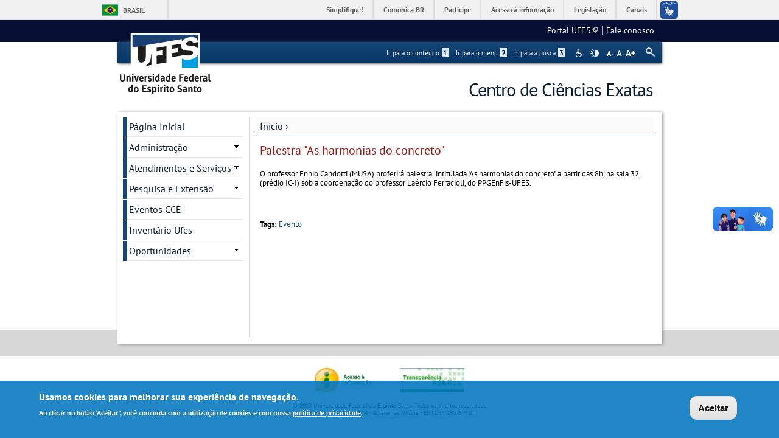

--- FILE ---
content_type: text/html; charset=utf-8
request_url: https://cce.ufes.br/conteudo/palestra-harmonias-do-concreto
body_size: 60657
content:
<!DOCTYPE html PUBLIC "-//W3C//DTD XHTML+RDFa 1.0//EN"
  "http://www.w3.org/MarkUp/DTD/xhtml-rdfa-1.dtd">
<html xmlns="http://www.w3.org/1999/xhtml" xml:lang="pt-br" version="XHTML+RDFa 1.0" dir="ltr"
  xmlns:content="http://purl.org/rss/1.0/modules/content/"
  xmlns:dc="http://purl.org/dc/terms/"
  xmlns:foaf="http://xmlns.com/foaf/0.1/"
  xmlns:og="http://ogp.me/ns#"
  xmlns:rdfs="http://www.w3.org/2000/01/rdf-schema#"
  xmlns:sioc="http://rdfs.org/sioc/ns#"
  xmlns:sioct="http://rdfs.org/sioc/types#"
  xmlns:skos="http://www.w3.org/2004/02/skos/core#"
  xmlns:xsd="http://www.w3.org/2001/XMLSchema#">

<head profile="http://www.w3.org/1999/xhtml/vocab">
  <meta http-equiv="Content-Type" content="text/html; charset=utf-8" />
<meta name="Generator" content="Drupal 7 (http://drupal.org)" />
<link rel="canonical" href="/conteudo/palestra-harmonias-do-concreto" />
<link rel="shortlink" href="/node/87" />
<link rel="shortcut icon" href="https://cce.ufes.br/sites/all/themes/padrao_ufes/favicon.ico" type="image/vnd.microsoft.icon" />
<meta name="viewport" content="width=device-width, initial-scale=1, maximum-scale=1" />
  <title>Palestra &quot;As harmonias do concreto&quot; | Centro de Ciências Exatas</title>
  <style type="text/css" media="all">
@import url("https://cce.ufes.br/modules/system/system.base.css?snj0va");
@import url("https://cce.ufes.br/modules/system/system.menus.css?snj0va");
@import url("https://cce.ufes.br/modules/system/system.messages.css?snj0va");
@import url("https://cce.ufes.br/modules/system/system.theme.css?snj0va");
</style>
<style type="text/css" media="all">
@import url("https://cce.ufes.br/sites/all/modules/date/date_api/date.css?snj0va");
@import url("https://cce.ufes.br/sites/all/modules/date/date_popup/themes/datepicker.1.7.css?snj0va");
@import url("https://cce.ufes.br/modules/field/theme/field.css?snj0va");
@import url("https://cce.ufes.br/modules/node/node.css?snj0va");
@import url("https://cce.ufes.br/modules/search/search.css?snj0va");
@import url("https://cce.ufes.br/sites/all/modules/site_alert/css/site-alert.css?snj0va");
@import url("https://cce.ufes.br/modules/user/user.css?snj0va");
@import url("https://cce.ufes.br/sites/all/modules/extlink/css/extlink.css?snj0va");
@import url("https://cce.ufes.br/sites/all/modules/views/css/views.css?snj0va");
@import url("https://cce.ufes.br/sites/all/modules/back_to_top/css/back_to_top_text.css?snj0va");
@import url("https://cce.ufes.br/sites/all/modules/ckeditor/css/ckeditor.css?snj0va");
</style>
<style type="text/css" media="all">
@import url("https://cce.ufes.br/sites/all/modules/ctools/css/ctools.css?snj0va");
@import url("https://cce.ufes.br/sites/all/modules/dhtml_menu/dhtml_menu.css?snj0va");
</style>
<style type="text/css" media="all">
<!--/*--><![CDATA[/*><!--*/
#backtotop{background:#CCCCCC;}
#backtotop:hover{background:#777777;border-color:#777777;}
#backtotop{color:#FFFFFF;}

/*]]>*/-->
</style>
<style type="text/css" media="all">
@import url("https://cce.ufes.br/sites/all/modules/eu_cookie_compliance/css/eu_cookie_compliance.css?snj0va");
@import url("https://cce.ufes.br/sites/all/modules/responsive_menus/styles/responsive_menus_simple/css/responsive_menus_simple.css?snj0va");
</style>

<!--[if lt IE 10]>
<style type="text/css" media="all">
@import url("https://cce.ufes.br/sites/cce.ufes.br/files/ctools/css/9e87f1a22674be62389fe810e353b2c1.css?snj0va");
</style>
<![endif]-->
<style type="text/css" media="all">
@import url("https://cce.ufes.br/sites/cce.ufes.br/files/ctools/css/8695a9d3e23511e74e4cde79b7ae1666.css?snj0va");
</style>
<style type="text/css" media="all">
@import url("https://cce.ufes.br/sites/all/themes/padrao_ufes/css/reset.css?snj0va");
@import url("https://cce.ufes.br/sites/all/themes/padrao_ufes/css/html-reset.css?snj0va");
@import url("https://cce.ufes.br/sites/all/themes/padrao_ufes/css/wireframes.css?snj0va");
@import url("https://cce.ufes.br/sites/all/themes/padrao_ufes/css/layout-liquid.css?snj0va");
@import url("https://cce.ufes.br/sites/all/themes/padrao_ufes/css/page-backgrounds.css?snj0va");
@import url("https://cce.ufes.br/sites/all/themes/padrao_ufes/css/tabs.css?snj0va");
@import url("https://cce.ufes.br/sites/all/themes/padrao_ufes/css/pages.css?snj0va");
@import url("https://cce.ufes.br/sites/all/themes/padrao_ufes/css/blocks.css?snj0va");
@import url("https://cce.ufes.br/sites/all/themes/padrao_ufes/css/navigation.css?snj0va");
@import url("https://cce.ufes.br/sites/all/themes/padrao_ufes/css/views-styles.css?snj0va");
@import url("https://cce.ufes.br/sites/all/themes/padrao_ufes/css/nodes.css?snj0va");
@import url("https://cce.ufes.br/sites/all/themes/padrao_ufes/css/comments.css?snj0va");
@import url("https://cce.ufes.br/sites/all/themes/padrao_ufes/css/forms.css?snj0va");
@import url("https://cce.ufes.br/sites/all/themes/padrao_ufes/css/fields.css?snj0va");
@import url("https://cce.ufes.br/sites/all/themes/padrao_ufes/css/personalizado/geral.css?snj0va");
@import url("https://cce.ufes.br/sites/all/themes/padrao_ufes/css/personalizado/menu.css?snj0va");
@import url("https://cce.ufes.br/sites/all/themes/padrao_ufes/css/personalizado/rodape.css?snj0va");
@import url("https://cce.ufes.br/sites/all/themes/padrao_ufes/css/personalizado/rodape-interno.css?snj0va");
@import url("https://cce.ufes.br/sites/all/themes/padrao_ufes/css/personalizado/cabecalho.css?snj0va");
@import url("https://cce.ufes.br/sites/all/themes/padrao_ufes/css/personalizado/conteudo.css?snj0va");
@import url("https://cce.ufes.br/sites/all/themes/padrao_ufes/css/personalizado/barra-ufes.css?snj0va");
@import url("https://cce.ufes.br/sites/all/themes/padrao_ufes/css/personalizado/barra-esquerda.css?snj0va");
@import url("https://cce.ufes.br/sites/all/themes/padrao_ufes/css/personalizado/barra-direita.css?snj0va");
@import url("https://cce.ufes.br/sites/all/themes/padrao_ufes/css/personalizado/acessibilidade.css?snj0va");
@import url("https://cce.ufes.br/sites/all/themes/padrao_ufes/css/personalizado/cardapio.css?snj0va");
@import url("https://cce.ufes.br/sites/all/themes/padrao_ufes/css/personalizado/processoseletivo.css?snj0va");
@import url("https://cce.ufes.br/sites/all/themes/padrao_ufes/css/personalizado/ods-onu.css?snj0va");
@import url("https://cce.ufes.br/sites/all/themes/padrao_ufes/custom/modules/quicktabs/quicktabs_ufes.css?snj0va");
@import url("https://cce.ufes.br/sites/all/themes/padrao_ufes/custom/modules/quicktabs/quicktabs-portal.css?snj0va");
@import url("https://cce.ufes.br/sites/all/themes/padrao_ufes/custom/modules/quicktabs/quicktabs-interna.css?snj0va");
@import url("https://cce.ufes.br/sites/all/themes/padrao_ufes/custom/modules/token_ufes/token_ufes.css?snj0va");
</style>
<style type="text/css" media="all">
@import url("https://cce.ufes.br/sites/all/themes/padrao_ufes/custom/modules/jcarousel_ufes/jcarousel_ufes.css?snj0va");
@import url("https://cce.ufes.br/sites/all/themes/padrao_ufes/custom/modules/jump_menu/jump_menu.css?snj0va");
@import url("https://cce.ufes.br/sites/all/themes/padrao_ufes/custom/modules/webform_matrix_component/webform_matrix_component.css?snj0va");
@import url("https://cce.ufes.br/sites/all/themes/padrao_ufes/custom/modules/text_resize/text_resize.css?snj0va");
@import url("https://cce.ufes.br/sites/all/themes/padrao_ufes/custom/modules/high_contrast/high_contrast.css?snj0va");
@import url("https://cce.ufes.br/sites/all/themes/padrao_ufes/custom/modules/tableau_public/tableau_public.css?snj0va");
@import url("https://cce.ufes.br/sites/all/themes/padrao_ufes/custom/modules/site_alert/site_alert.css?snj0va");
@import url("https://cce.ufes.br/sites/all/themes/padrao_ufes/css/personalizado/cores.css?snj0va");
@import url("https://cce.ufes.br/sites/all/themes/padrao_ufes/css/extensive/responsive.css?snj0va");
@import url("https://cce.ufes.br/sites/all/themes/padrao_ufes/css/extensive/responsive-menor-320.css?snj0va");
</style>
<style type="text/css" media="print">
@import url("https://cce.ufes.br/sites/all/themes/padrao_ufes/css/print.css?snj0va");
</style>

<!--[if IE]>
<style type="text/css" media="all">
@import url("https://cce.ufes.br/sites/all/themes/padrao_ufes/css/ie.css?snj0va");
</style>
<![endif]-->

<!--[if lte IE 7]>
<style type="text/css" media="all">
@import url("https://cce.ufes.br/sites/all/themes/padrao_ufes/css/ie7.css?snj0va");
</style>
<![endif]-->

<!--[if lte IE 6]>
<style type="text/css" media="all">
@import url("https://cce.ufes.br/sites/all/themes/padrao_ufes/css/ie6.css?snj0va");
</style>
<![endif]-->
  <script type="text/javascript">
<!--//--><![CDATA[//><!--
var highContrast = {"link":"<a href=\"\/\" class=\"element-invisible element-focusable\" rel=\"nofollow\">Toggle high contrast<\/a>","cssFilePath":"\/sites\/all\/themes\/padrao_ufes\/css\/high_contrast.css","logoPath":"https:\/\/cce.ufes.br\/sites\/all\/themes\/padrao_ufes\/logo-hg.png"};var drupalHighContrast={};!function(){document.write("<script type='text/javascript' id='high-contrast-css-placeholder'>\x3C/script>");var e=document.getElementById("high-contrast-css-placeholder");!function(e){if("function"==typeof define&&define.amd)define(e);else if("object"==typeof exports)module.exports=e();else{var t=window.Cookies,n=window.Cookies=e();n.noConflict=function(){return window.Cookies=t,n}}}(function(){function e(){for(var e=0,t={};e<arguments.length;e++){var n=arguments[e];for(var o in n)t[o]=n[o]}return t}function t(n){function o(t,r,i){var a;if(arguments.length>1){if(i=e({path:"/"},o.defaults,i),"number"==typeof i.expires){var d=new Date;d.setMilliseconds(d.getMilliseconds()+864e5*i.expires),i.expires=d}try{a=JSON.stringify(r),/^[\{\[]/.test(a)&&(r=a)}catch(c){}return r=encodeURIComponent(String(r)),r=r.replace(/%(23|24|26|2B|3A|3C|3E|3D|2F|3F|40|5B|5D|5E|60|7B|7D|7C)/g,decodeURIComponent),t=encodeURIComponent(String(t)),t=t.replace(/%(23|24|26|2B|5E|60|7C)/g,decodeURIComponent),t=t.replace(/[\(\)]/g,escape),document.cookie=[t,"=",r,i.expires&&"; expires="+i.expires.toUTCString(),i.path&&"; path="+i.path,i.domain&&"; domain="+i.domain,i.secure?"; secure":""].join("")}t||(a={});for(var l=document.cookie?document.cookie.split("; "):[],s=/(%[0-9A-Z]{2})+/g,u=0;u<l.length;u++){var f=l[u].split("="),h=f[0].replace(s,decodeURIComponent),g=f.slice(1).join("=");'"'===g.charAt(0)&&(g=g.slice(1,-1));try{if(g=n&&n(g,h)||g.replace(s,decodeURIComponent),this.json)try{g=JSON.parse(g)}catch(c){}if(t===h){a=g;break}t||(a[h]=g)}catch(c){}}return a}return o.get=o.set=o,o.getJSON=function(){return o.apply({json:!0},[].slice.call(arguments))},o.defaults={},o.remove=function(t,n){o(t,"",e(n,{expires:-1}))},o.withConverter=t,o}return t()});var t=function(e){var t={option:[1,"<select multiple='multiple'>","</select>"],legend:[1,"<fieldset>","</fieldset>"],area:[1,"<map>","</map>"],param:[1,"<object>","</object>"],thead:[1,"<table>","</table>"],tr:[2,"<table><tbody>","</tbody></table>"],col:[2,"<table><tbody></tbody><colgroup>","</colgroup></table>"],td:[3,"<table><tbody><tr>","</tr></tbody></table>"],_default:[1,"<div>","</div>"]};t.optgroup=t.option,t.tbody=t.tfoot=t.colgroup=t.caption=t.thead,t.th=t.td;var n=document.createElement("div"),o=/<\s*\w.*?>/g.exec(e);if(null!=o){var n,r=o[0].replace(/</g,"").replace(/>/g,""),i=t[r]||t._default;e=i[1]+e+i[2],n.innerHTML=e;for(var a=i[0]+1;a--;)n=n.lastChild}else n.innerHTML=e,n=n.lastChild;return n};!function(){function e(){if(!o.isReady){try{document.documentElement.doScroll("left")}catch(t){return void setTimeout(e,1)}o.ready()}}var t,n,o=function(e,t){},r=(window.jQuery,window.$,!1),i=[];o.fn={ready:function(e){return o.bindReady(),o.isReady?e.call(document,o):i&&i.push(e),this}},o.isReady=!1,o.ready=function(){if(!o.isReady){if(!document.body)return setTimeout(o.ready,13);if(o.isReady=!0,i){for(var e,t=0;e=i[t++];)e.call(document,o);i=null}o.fn.triggerHandler&&o(document).triggerHandler("ready")}},o.bindReady=function(){if(!r){if(r=!0,"complete"===document.readyState)return o.ready();if(document.addEventListener)document.addEventListener("DOMContentLoaded",n,!1),window.addEventListener("load",o.ready,!1);else if(document.attachEvent){document.attachEvent("onreadystatechange",n),window.attachEvent("onload",o.ready);var t=!1;try{t=null==window.frameElement}catch(i){}document.documentElement.doScroll&&t&&e()}}},t=o(document),document.addEventListener?n=function(){document.removeEventListener("DOMContentLoaded",n,!1),o.ready()}:document.attachEvent&&(n=function(){"complete"===document.readyState&&(document.detachEvent("onreadystatechange",n),o.ready())}),window.jQuery=window.$=o}();var n=function(){var e=document.getElementById("block-delta-blocks-logo"),t=highContrast.logoPath;if(document.querySelectorAll&&"undefined"!=typeof t&&null!==e){var n=e.querySelectorAll("img");"undefined"==typeof n[0].logoPathOriginal&&(n[0].logoPathOriginal=n[0].src),n[0].src=t}},o=function(){var e=document.getElementById("block-delta-blocks-logo"),t=highContrast.logoPath;if(document.querySelectorAll&&"undefined"!=typeof t&&null!==e){var n=e.querySelectorAll("img");"undefined"!=typeof n[0].logoPathOriginal&&(n[0].src=n[0].logoPathOriginal)}},r=function(){var o=highContrast.cssFilePath;if("undefined"!=typeof o){var r=document.getElementById("high-contrast-css");null===r&&(r=t('<link type="text/css" id="high-contrast-css" rel="stylesheet" href="'+o+'" media="screen" />')),e.parentNode.insertBefore(r,e.nextSibling)}n(),Cookies.set("highContrastActivated","true","/")},i=function(){var e=document.getElementById("high-contrast-css");null!==e&&e.parentNode.removeChild(e),o(),Cookies.set("highContrastActivated","false","/")},a=function(){var e=Cookies.get("highContrastActivated");return"undefined"==typeof e?!1:"false"===e?!1:!0},d=function(){a()?(i(),Cookies.set("highContrastActivated","false","/")):(r(),Cookies.set("highContrastActivated","true","/"))},c=function(){var e=highContrast.link;e=t(e),e.onclick=function(){return d(),this.blur(),!1},document.getElementById("skip-link").appendChild(e)};drupalHighContrast.enableStyles=r,drupalHighContrast.disableStyles=i,drupalHighContrast.toggleHighContrast=d,a()&&r(),$.fn.ready(function(){a()&&n(),c()})}();

//--><!]]>
</script>
<script type="text/javascript" src="https://cce.ufes.br/misc/jquery.js?v=1.4.4"></script>
<script type="text/javascript" src="https://cce.ufes.br/misc/jquery-extend-3.4.0.js?v=1.4.4"></script>
<script type="text/javascript" src="https://cce.ufes.br/misc/jquery-html-prefilter-3.5.0-backport.js?v=1.4.4"></script>
<script type="text/javascript" src="https://cce.ufes.br/misc/jquery.once.js?v=1.2"></script>
<script type="text/javascript" src="https://cce.ufes.br/misc/drupal.js?snj0va"></script>
<script type="text/javascript" src="https://cce.ufes.br/misc/ui/jquery.effects.core.min.js?v=1.8.7"></script>
<script type="text/javascript" src="https://cce.ufes.br/sites/all/modules/eu_cookie_compliance/js/jquery.cookie-1.4.1.min.js?v=1.4.1"></script>
<script type="text/javascript" src="https://cce.ufes.br/misc/form.js?v=7.102"></script>
<script type="text/javascript" src="https://cce.ufes.br/misc/form-single-submit.js?v=7.102"></script>
<script type="text/javascript" src="https://cce.ufes.br/sites/all/modules/spamspan/spamspan.js?snj0va"></script>
<script type="text/javascript" src="https://cce.ufes.br/sites/all/modules/back_to_top/js/back_to_top.js?snj0va"></script>
<script type="text/javascript" src="https://cce.ufes.br/sites/cce.ufes.br/files/languages/pt-br_llc_iKH8pFYJxLxK6pwlKBKAytnZqxpKRkZ7AVeU8fE.js?snj0va"></script>
<script type="text/javascript" src="https://cce.ufes.br/sites/all/modules/dhtml_menu/dhtml_menu.js?snj0va"></script>
<script type="text/javascript" src="https://cce.ufes.br/sites/all/modules/iframe/iframe.js?snj0va"></script>
<script type="text/javascript">
<!--//--><![CDATA[//><!--
var text_resize_scope = "ul.menu li a,.region a,#.region p,.region-hierarquia a,#page,p,h2,.region h1,.block a,.block span,select,form input,#site-slogan";
          var text_resize_minimum = "10";
          var text_resize_maximum = "18";
          var text_resize_line_height_allow = 1;
          var text_resize_line_height_min = "10";
          var text_resize_line_height_max = "26";
//--><!]]>
</script>
<script type="text/javascript" src="https://cce.ufes.br/sites/all/modules/text_resize/text_resize.js?snj0va"></script>
<script type="text/javascript" src="https://cce.ufes.br/sites/all/modules/responsive_menus/styles/responsive_menus_simple/js/responsive_menus_simple.js?snj0va"></script>
<script type="text/javascript" src="https://cce.ufes.br/misc/collapse.js?v=7.102"></script>
<script type="text/javascript" src="https://cce.ufes.br/sites/all/modules/extlink/js/extlink.js?snj0va"></script>
<script type="text/javascript" src="https://cce.ufes.br/sites/all/themes/padrao_ufes/js/jcarousel_ufes.js?snj0va"></script>
<script type="text/javascript" src="https://cce.ufes.br/sites/all/themes/padrao_ufes/js/responsive.js?snj0va"></script>
<script type="text/javascript" src="https://cce.ufes.br/sites/all/themes/padrao_ufes/js/search_ufes.js?snj0va"></script>
<script type="text/javascript" src="https://cce.ufes.br/sites/all/themes/padrao_ufes/js/galeria.js?snj0va"></script>
<script type="text/javascript" src="https://cce.ufes.br/sites/all/themes/padrao_ufes/js/cardapio.js?snj0va"></script>
<script type="text/javascript" src="https://cce.ufes.br/sites/all/themes/padrao_ufes/js/processoseletivo.js?snj0va"></script>
<script type="text/javascript">
<!--//--><![CDATA[//><!--
jQuery.extend(Drupal.settings, {"basePath":"\/","pathPrefix":"","setHasJsCookie":0,"ajaxPageState":{"theme":"padrao_ufes","theme_token":"oIzZ-Egy41lRfZJGnuxCBO5ZIIxUxGbSJa2x6ZiQs9w","js":{"0":1,"sites\/all\/modules\/eu_cookie_compliance\/js\/eu_cookie_compliance.js":1,"1":1,"misc\/jquery.js":1,"misc\/jquery-extend-3.4.0.js":1,"misc\/jquery-html-prefilter-3.5.0-backport.js":1,"misc\/jquery.once.js":1,"misc\/drupal.js":1,"misc\/ui\/jquery.effects.core.min.js":1,"sites\/all\/modules\/eu_cookie_compliance\/js\/jquery.cookie-1.4.1.min.js":1,"misc\/form.js":1,"misc\/form-single-submit.js":1,"sites\/all\/modules\/spamspan\/spamspan.js":1,"sites\/all\/modules\/back_to_top\/js\/back_to_top.js":1,"public:\/\/languages\/pt-br_llc_iKH8pFYJxLxK6pwlKBKAytnZqxpKRkZ7AVeU8fE.js":1,"sites\/all\/modules\/dhtml_menu\/dhtml_menu.js":1,"sites\/all\/modules\/iframe\/iframe.js":1,"2":1,"sites\/all\/modules\/text_resize\/text_resize.js":1,"sites\/all\/modules\/responsive_menus\/styles\/responsive_menus_simple\/js\/responsive_menus_simple.js":1,"misc\/collapse.js":1,"sites\/all\/modules\/extlink\/js\/extlink.js":1,"sites\/all\/themes\/padrao_ufes\/js\/jcarousel_ufes.js":1,"sites\/all\/themes\/padrao_ufes\/js\/responsive.js":1,"sites\/all\/themes\/padrao_ufes\/js\/search_ufes.js":1,"sites\/all\/themes\/padrao_ufes\/js\/galeria.js":1,"sites\/all\/themes\/padrao_ufes\/js\/cardapio.js":1,"sites\/all\/themes\/padrao_ufes\/js\/processoseletivo.js":1},"css":{"modules\/system\/system.base.css":1,"modules\/system\/system.menus.css":1,"modules\/system\/system.messages.css":1,"modules\/system\/system.theme.css":1,"sites\/all\/modules\/date\/date_api\/date.css":1,"sites\/all\/modules\/date\/date_popup\/themes\/datepicker.1.7.css":1,"modules\/field\/theme\/field.css":1,"modules\/node\/node.css":1,"modules\/search\/search.css":1,"sites\/all\/modules\/site_alert\/css\/site-alert.css":1,"modules\/user\/user.css":1,"sites\/all\/modules\/extlink\/css\/extlink.css":1,"sites\/all\/modules\/views\/css\/views.css":1,"sites\/all\/modules\/back_to_top\/css\/back_to_top_text.css":1,"sites\/all\/modules\/ckeditor\/css\/ckeditor.css":1,"sites\/all\/modules\/ctools\/css\/ctools.css":1,"sites\/all\/modules\/dhtml_menu\/dhtml_menu.css":1,"sites\/all\/modules\/high_contrast\/high_contrast.css":1,"sites\/all\/modules\/text_resize\/text_resize.css":1,"0":1,"1":1,"2":1,"sites\/all\/modules\/eu_cookie_compliance\/css\/eu_cookie_compliance.css":1,"sites\/all\/modules\/responsive_menus\/styles\/responsive_menus_simple\/css\/responsive_menus_simple.css":1,"public:\/\/ctools\/css\/9e87f1a22674be62389fe810e353b2c1.css":1,"public:\/\/ctools\/css\/8695a9d3e23511e74e4cde79b7ae1666.css":1,"sites\/all\/themes\/padrao_ufes\/css\/reset.css":1,"sites\/all\/themes\/padrao_ufes\/css\/html-reset.css":1,"sites\/all\/themes\/padrao_ufes\/css\/wireframes.css":1,"sites\/all\/themes\/padrao_ufes\/css\/layout-liquid.css":1,"sites\/all\/themes\/padrao_ufes\/css\/page-backgrounds.css":1,"sites\/all\/themes\/padrao_ufes\/css\/tabs.css":1,"sites\/all\/themes\/padrao_ufes\/css\/pages.css":1,"sites\/all\/themes\/padrao_ufes\/css\/blocks.css":1,"sites\/all\/themes\/padrao_ufes\/css\/navigation.css":1,"sites\/all\/themes\/padrao_ufes\/css\/views-styles.css":1,"sites\/all\/themes\/padrao_ufes\/css\/nodes.css":1,"sites\/all\/themes\/padrao_ufes\/css\/comments.css":1,"sites\/all\/themes\/padrao_ufes\/css\/forms.css":1,"sites\/all\/themes\/padrao_ufes\/css\/fields.css":1,"sites\/all\/themes\/padrao_ufes\/css\/personalizado\/geral.css":1,"sites\/all\/themes\/padrao_ufes\/css\/personalizado\/menu.css":1,"sites\/all\/themes\/padrao_ufes\/css\/personalizado\/rodape.css":1,"sites\/all\/themes\/padrao_ufes\/css\/personalizado\/rodape-interno.css":1,"sites\/all\/themes\/padrao_ufes\/css\/personalizado\/cabecalho.css":1,"sites\/all\/themes\/padrao_ufes\/css\/personalizado\/conteudo.css":1,"sites\/all\/themes\/padrao_ufes\/css\/personalizado\/barra-ufes.css":1,"sites\/all\/themes\/padrao_ufes\/css\/personalizado\/barra-esquerda.css":1,"sites\/all\/themes\/padrao_ufes\/css\/personalizado\/barra-direita.css":1,"sites\/all\/themes\/padrao_ufes\/css\/personalizado\/acessibilidade.css":1,"sites\/all\/themes\/padrao_ufes\/css\/personalizado\/cardapio.css":1,"sites\/all\/themes\/padrao_ufes\/css\/personalizado\/processoseletivo.css":1,"sites\/all\/themes\/padrao_ufes\/css\/personalizado\/ods-onu.css":1,"sites\/all\/themes\/padrao_ufes\/custom\/modules\/quicktabs\/quicktabs_ufes.css":1,"sites\/all\/themes\/padrao_ufes\/custom\/modules\/quicktabs\/quicktabs-portal.css":1,"sites\/all\/themes\/padrao_ufes\/custom\/modules\/quicktabs\/quicktabs-interna.css":1,"sites\/all\/themes\/padrao_ufes\/custom\/modules\/token_ufes\/token_ufes.css":1,"sites\/all\/themes\/padrao_ufes\/custom\/modules\/jcarousel_ufes\/jcarousel_ufes.css":1,"sites\/all\/themes\/padrao_ufes\/custom\/modules\/jump_menu\/jump_menu.css":1,"sites\/all\/themes\/padrao_ufes\/custom\/modules\/webform_matrix_component\/webform_matrix_component.css":1,"sites\/all\/themes\/padrao_ufes\/custom\/modules\/text_resize\/text_resize.css":1,"sites\/all\/themes\/padrao_ufes\/custom\/modules\/high_contrast\/high_contrast.css":1,"sites\/all\/themes\/padrao_ufes\/custom\/modules\/tableau_public\/tableau_public.css":1,"sites\/all\/themes\/padrao_ufes\/custom\/modules\/site_alert\/site_alert.css":1,"sites\/all\/themes\/padrao_ufes\/css\/personalizado\/cores.css":1,"sites\/all\/themes\/padrao_ufes\/css\/extensive\/responsive.css":1,"sites\/all\/themes\/padrao_ufes\/css\/extensive\/responsive-menor-320.css":1,"sites\/all\/themes\/padrao_ufes\/css\/print.css":1,"sites\/all\/themes\/padrao_ufes\/css\/ie.css":1,"sites\/all\/themes\/padrao_ufes\/css\/ie7.css":1,"sites\/all\/themes\/padrao_ufes\/css\/ie6.css":1}},"dhtmlMenu":{"nav":"none","animation":{"effects":{"height":"height","opacity":"opacity","width":0},"speed":"500"},"effects":{"siblings":"close-same-tree","children":"none","remember":0},"filter":{"type":"blacklist","list":{"navigation":0,"linksufes":0,"management":"management","menudeconteudo":0,"shortcut-set-1":0,"user-menu":0}}},"jcarousel":{"ajaxPath":"\/jcarousel\/ajax\/views"},"back_to_top":{"back_to_top_button_trigger":100,"back_to_top_button_text":" ","#attached":{"library":[["system","ui"]]}},"eu_cookie_compliance":{"cookie_policy_version":"1.0.0","popup_enabled":1,"popup_agreed_enabled":0,"popup_hide_agreed":0,"popup_clicking_confirmation":0,"popup_scrolling_confirmation":0,"popup_html_info":"\u003Cdiv class=\u0022eu-cookie-compliance-banner eu-cookie-compliance-banner-info eu-cookie-compliance-banner--default\u0022\u003E\n  \u003Cdiv class=\u0022popup-content info\u0022\u003E\n    \u003Cdiv id=\u0022popup-text\u0022\u003E\n      \u003Ch2\u003EUsamos cookies para melhorar sua experi\u00eancia de navega\u00e7\u00e3o.\u003C\/h2\u003E\n\u003Cp\u003EAo clicar no bot\u00e3o \u0022Aceitar\u0022, voc\u00ea concorda com a utiliza\u00e7\u00e3o de cookies e com nossa \u003Ca href=\u0022https:\/\/sti.ufes.br\/hospedagemdesitios\/politicaprivacidade\u0022 target=\u0022_blank\u0022\u003Epol\u00edtica de privacidade\u003C\/a\u003E.\u003C\/p\u003E\n          \u003C\/div\u003E\n    \n    \u003Cdiv id=\u0022popup-buttons\u0022 class=\u0022\u0022\u003E\n      \u003Cbutton type=\u0022button\u0022 class=\u0022agree-button eu-cookie-compliance-default-button\u0022\u003EAceitar\u003C\/button\u003E\n          \u003C\/div\u003E\n  \u003C\/div\u003E\n\u003C\/div\u003E","use_mobile_message":false,"mobile_popup_html_info":"\u003Cdiv class=\u0022eu-cookie-compliance-banner eu-cookie-compliance-banner-info eu-cookie-compliance-banner--default\u0022\u003E\n  \u003Cdiv class=\u0022popup-content info\u0022\u003E\n    \u003Cdiv id=\u0022popup-text\u0022\u003E\n      \u003Ch2\u003EWe use cookies on this site to enhance your user experience\u003C\/h2\u003E\n\u003Cp\u003EBy tapping the Accept button, you agree to us doing so.\u003C\/p\u003E\n          \u003C\/div\u003E\n    \n    \u003Cdiv id=\u0022popup-buttons\u0022 class=\u0022\u0022\u003E\n      \u003Cbutton type=\u0022button\u0022 class=\u0022agree-button eu-cookie-compliance-default-button\u0022\u003EAceitar\u003C\/button\u003E\n          \u003C\/div\u003E\n  \u003C\/div\u003E\n\u003C\/div\u003E\n","mobile_breakpoint":"768","popup_html_agreed":"\u003Cdiv\u003E\n  \u003Cdiv class=\u0022popup-content agreed\u0022\u003E\n    \u003Cdiv id=\u0022popup-text\u0022\u003E\n      \u003Ch2\u003EThank you for accepting cookies\u003C\/h2\u003E\n\u003Cp\u003EYou can now hide this message or find out more about cookies.\u003C\/p\u003E\n    \u003C\/div\u003E\n    \u003Cdiv id=\u0022popup-buttons\u0022\u003E\n      \u003Cbutton type=\u0022button\u0022 class=\u0022hide-popup-button eu-cookie-compliance-hide-button\u0022\u003EHide\u003C\/button\u003E\n          \u003C\/div\u003E\n  \u003C\/div\u003E\n\u003C\/div\u003E","popup_use_bare_css":false,"popup_height":"auto","popup_width":"100%","popup_delay":1000,"popup_link":"\/","popup_link_new_window":0,"popup_position":null,"fixed_top_position":1,"popup_language":"pt-br","store_consent":false,"better_support_for_screen_readers":0,"reload_page":0,"domain":"","domain_all_sites":0,"popup_eu_only_js":0,"cookie_lifetime":"90","cookie_session":false,"disagree_do_not_show_popup":0,"method":"default","allowed_cookies":"","withdraw_markup":"\u003Cbutton type=\u0022button\u0022 class=\u0022eu-cookie-withdraw-tab\u0022\u003EPrivacy settings\u003C\/button\u003E\n\u003Cdiv class=\u0022eu-cookie-withdraw-banner\u0022\u003E\n  \u003Cdiv class=\u0022popup-content info\u0022\u003E\n    \u003Cdiv id=\u0022popup-text\u0022\u003E\n      \u003Ch2\u003EWe use cookies on this site to enhance your user experience\u003C\/h2\u003E\n\u003Cp\u003EYou have given your consent for us to set cookies.\u003C\/p\u003E\n    \u003C\/div\u003E\n    \u003Cdiv id=\u0022popup-buttons\u0022\u003E\n      \u003Cbutton type=\u0022button\u0022 class=\u0022eu-cookie-withdraw-button\u0022\u003EWithdraw consent\u003C\/button\u003E\n    \u003C\/div\u003E\n  \u003C\/div\u003E\n\u003C\/div\u003E\n","withdraw_enabled":false,"withdraw_button_on_info_popup":0,"cookie_categories":[],"cookie_categories_details":[],"enable_save_preferences_button":1,"cookie_name":"","containing_element":"body","automatic_cookies_removal":""},"responsive_menus":[{"toggler_text":"\u003Cspan class=\u0027hamburger-menu\u0027\u003E\u003C\/span\u003E\u003Cspan class=\u0027texto-menu-responsivo\u0027\u003EMenu\u003C\/span\u003E","selectors":["#block-menu-menudeconteudo,#block-menu-linksufes"],"media_size":"768","media_unit":"px","absolute":"1","responsive_menus_style":"responsive_menus_simple"}],"urlIsAjaxTrusted":{"\/conteudo\/palestra-harmonias-do-concreto":true},"extlink":{"extTarget":"_blank","extClass":"ext","extLabel":"(link is external)","extImgClass":0,"extIconPlacement":"append","extSubdomains":0,"extExclude":"","extInclude":"","extCssExclude":"","extCssExplicit":"#page-wrapper","extAlert":0,"extAlertText":"This link will take you to an external web site.","mailtoClass":"mailto","mailtoLabel":"(link sends e-mail)","extUseFontAwesome":false}});
//--><!]]>
</script>
</head>
<body class="html not-front not-logged-in one-sidebar sidebar-first page-node page-node- page-node-87 node-type-article i18n-pt-br section-conteudo" >
  <div id="skip-link">
    <a href="#main-menu" class="element-invisible element-focusable">Jump to Navigation</a>
  </div>
    
<div id="barra-ufes"><div class="section">
	  <div class="region region-barra-ufes">
    <div id="block-block-2" class="block block-block first last odd">

      
  <div class="content">
    <div id="barra-brasil" style="background:#7F7F7F; height: 20px; padding:0 0 0 10px;display:block;">
<ul id="menu-barra-temp" style="list-style:none;">
<li style="display:inline; float:left;padding-right:10px; margin-right:10px; border-right:1px solid #EDEDED"><a href="http://brasil.gov.br" style="font-family:sans,sans-serif; text-decoration:none; color:white;">Portal do Governo Brasileiro</a></li>
<li><a style="font-family:sans,sans-serif; text-decoration:none; color:white;" href="http://epwg.governoeletronico.gov.br/barra/atualize.html">Atualize sua Barra de Governo</a></li>
</ul>
</div>
  </div>

</div><!-- /.block -->
  </div><!-- /.region -->
</div></div> <!-- /.section, /#barra-ufes -->
<div id="page-wrapper"><div id="page">
	<div id="hierarquia-wrapper">
  	  		  <div class="region region-hierarquia">
    <div id="block-menu-linksufes" class="block block-menu first last odd">

      
  <div class="content">
    <ul class="menu"><li class="first leaf dhtml-menu" id="dhtml_menu-277"><a href="http://portal.ufes.br/">Portal UFES</a></li>
<li class="last leaf dhtml-menu" id="dhtml_menu-276"><a href="/fale-conosco">Fale conosco</a></li>
</ul>  </div>

</div><!-- /.block -->
  </div><!-- /.region -->
  		</div> <!-- /#hierarquia-->
  <div id="header-wrapper"><div class="section clearfix">
    <div id="region-header-wrapper">
        <div class="region region-header">
    <div id="block-search-form" class="block block-search first odd">

      
  <div class="content">
    <form action="/conteudo/palestra-harmonias-do-concreto" method="post" id="search-block-form" accept-charset="UTF-8"><div><div class="container-inline">
      <h2 class="element-invisible">Formulário de busca</h2>
    <div class="form-item form-type-textfield form-item-search-block-form">
  <label class="element-invisible" for="edit-search-block-form--2">Buscar </label>
 <input title="Digite os termos que você deseja procurar." placeholder="Buscar" type="text" id="edit-search-block-form--2" name="search_block_form" value="" size="27" maxlength="128" class="form-text" />
</div>
<div class="form-actions form-wrapper" id="edit-actions"><input alt="Buscar" type="image" id="edit-submit" name="submit" src="/sites/all/themes/padrao_ufes/images/lupa.png" class="form-submit" /></div><input type="hidden" name="form_build_id" value="form--Z82Kx_lkIkNT0ZiMKIwoS1z4JwMQc8qNRjh5yY8kVM" />
<input type="hidden" name="form_id" value="search_block_form" />
</div>
</div></form>  </div>

</div><!-- /.block -->
<div id="block-text-resize-0" class="block block-text-resize even">

      
  <div class="content">
    <a href="javascript:;" class="changer" id="text_resize_decrease"><sup>-</sup>A</a> <a href="javascript:;" class="changer" id="text_resize_reset">A</a> <a href="javascript:;" class="changer" id="text_resize_increase"><sup>+</sup>A</a><div id="text_resize_clear"></div>  </div>

</div><!-- /.block -->
<div id="block-high-contrast-high-contrast-switcher" class="block block-high-contrast odd">

      
  <div class="content">
    
    <div class="high_contrast_switcher high_contrast_switcher_links">
      <p>
        <span class="high_contrast_switcher_label">Contrast:</span><span class="high_contrast_switcher_high"><a href="" onclick="drupalHighContrast.enableStyles();">High</a></span><span class="high_contrast_switcher_separator">|</span><span class="high_contrast_switcher_normal"><a href="" onclick="drupalHighContrast.disableStyles();">Normal</a></span></p>
    </div>
      </div>

</div><!-- /.block -->
<div id="block-block-5" class="block block-block even">

      
  <div class="content">
    <div>
	<a class="acessibilidade" href="/acessibilidade">Acessibilidade</a></div>
  </div>

</div><!-- /.block -->
<div id="block-block-6" class="block block-block last odd">

      
  <div class="content">
    <ul class="shortcuts">
<li id="link-content">
		<a accesskey="1" href="#main-content">Ir para o conteúdo <span>1</span></a></li>
<li class="first" id="link-menu">
		<a accesskey="2" href="#block-menu-menudeconteudo">Ir para o menu <span>2</span></a></li>
<li id="link-search">
		<a accesskey="3" href="#edit-search-block-form--2" onclick="document.getElementById('edit-search-block-form--2').select();return false;">Ir para a busca <span>3</span></a></li>
</ul>
  </div>

</div><!-- /.block -->
  </div><!-- /.region -->
    </div> <!-- /#region-header-wrapper-->
         <div id="logo-wrapper">
	<div id="block-delta-blocks-logo">
       	   <a href="http://www.ufes.br" title="Ufes" rel="ufes" id="logo"><img src="https://cce.ufes.br/sites/all/themes/padrao_ufes/logo.png" alt="Ufes" /></a>
	</div>
      </div>
    
	
        <div id="name-and-slogan">
                <div id="site-name"><strong>
            <a href="/" title="Início" rel="home"><span>Centro de Ciências Exatas</span></a>
          </strong></div>
      
          </div><!-- /#name-and-slogan -->
  
  
  </div></div><!-- /.section, /#header -->

  <div id="main-wrapper"><div id="main" class="clearfix">

    
    
    <div id="content-wrapper">
      <div id="content" class="column">
      
        <div class="section">
            
        	  
  	              
        <a id="main-content"></a>
              
        <div class="breadcrumb"><h2 class="element-invisible">Você está aqui</h2><a href="/">Início</a> › </div>                          <h1 class="title" id="page-title">Palestra &quot;As harmonias do concreto&quot;</h1>
                                          <div class="region region-content">
    <div id="block-system-main" class="block block-system first last odd">

      
  <div class="content">
    <div id="node-87" class="node node-article node-promoted view-mode-full clearfix" about="/conteudo/palestra-harmonias-do-concreto" typeof="sioc:Item foaf:Document">

  
      <span property="dc:title" content="Palestra &quot;As harmonias do concreto&quot;" class="rdf-meta element-hidden"></span>
  
  
  <div class="content">
    <div class="field field-name-body field-type-text-with-summary field-label-hidden"><div class="field-items"><div class="field-item even" property="content:encoded"><p>O p<span>rofessor Ennio Candotti (MUSA) proferirá palestra  intitulada "As harmonias do concreto" a partir das 8h, na sala 32 (prédio IC-I) sob a coordenação do professor Laércio Ferracioli, do PPGEnFis-UFES.</span></p>
<p> </p>
</div></div></div><div class="field field-name-field-tags field-type-taxonomy-term-reference field-label-inline clearfix"><div class="field-label">Tags:&nbsp;</div><div class="field-items"><div class="field-item even" rel="dc:subject"><a href="/tags/evento" typeof="skos:Concept" property="rdfs:label skos:prefLabel" datatype="">Evento</a></div></div></div>  </div>

  
  
</div><!-- /.node -->
  </div>

</div><!-- /.block -->
  </div><!-- /.region -->
              </div></div><!-- /.section, /#content -->
	  
        <div class="region region-sidebar-first column sidebar"><div class="section">
    <div id="block-menu-menudeconteudo" class="block block-menu first last odd">

      
  <div class="content">
    <ul class="menu"><li class="first leaf dhtml-menu" id="dhtml_menu-732"><a href="https://cce.ufes.br/" title="">Página Inicial</a></li>
<li class="collapsed dhtml-menu start-collapsed" id="dhtml_menu-476"><a title="" class="nolink" tabindex="0">Administração</a><ul class="menu"><li class="first expanded dhtml-menu collapsed start-collapsed" id="dhtml_menu-398"><a href="/node" title="">Sobre o CCE</a><ul class="menu"><li class="first leaf dhtml-menu" id="dhtml_menu-408"><a href="/historia" title="História">História</a></li>
<li class="leaf dhtml-menu" id="dhtml_menu-407"><a href="/organograma" title="Organograma estrutural do CCE">Organograma</a></li>
<li class="expanded dhtml-menu collapsed start-collapsed" id="dhtml_menu-477"><a href="/node" title="">Cursos</a><ul class="menu"><li class="first leaf dhtml-menu" id="dhtml_menu-437"><a href="/estatistica" title="Estatística">Estatística</a></li>
<li class="leaf dhtml-menu" id="dhtml_menu-436"><a href="/fisica" title="Física">Física</a></li>
<li class="leaf dhtml-menu" id="dhtml_menu-434"><a href="/matematica" title="Matemática">Matemática</a></li>
<li class="last leaf dhtml-menu" id="dhtml_menu-435"><a href="/quimica" title="Química">Química</a></li>
</ul></li>
<li class="expanded dhtml-menu collapsed start-collapsed" id="dhtml_menu-731"><a href="https://cce.ufes.br/" title="">Espaço Físico</a><ul class="menu"><li class="first leaf dhtml-menu" id="dhtml_menu-475"><a href="/mapa-do-centro" title="">Mapa do Centro</a></li>
<li class="expanded dhtml-menu collapsed start-collapsed" id="dhtml_menu-448"><a href="/node" title="">Auditório</a><ul class="menu"><li class="first leaf dhtml-menu" id="dhtml_menu-454"><a href="/apresentacao" title="Breve descrição do auditório">Apresentação</a></li>
<li class="leaf dhtml-menu" id="dhtml_menu-701"><a href="https://cce.ufes.br/solicitacao-de-reserva-de-auditoriossala-de-reunioes" title="">Reserva do Auditório</a></li>
<li class="leaf dhtml-menu" id="dhtml_menu-455"><a href="/estrutura" title="Estrutura">Estrutura</a></li>
<li class="leaf dhtml-menu" id="dhtml_menu-456"><a href="/equipamentos-disponiveis" title="Material Disponível">Equipamentos</a></li>
<li class="last leaf dhtml-menu" id="dhtml_menu-458"><a href="/fotos-auditorio" title="Fotos auditorio">Fotos</a></li>
</ul></li>
<li class="expanded dhtml-menu collapsed start-collapsed" id="dhtml_menu-533"><a title="" class="nolink" tabindex="0">Salas de aula</a><ul class="menu"><li class="first leaf dhtml-menu" id="dhtml_menu-653"><a href="/conteudo/bloco-b-s-a31-30-lugares">Bloco B, S. A31 - 30 lugares</a></li>
<li class="leaf dhtml-menu" id="dhtml_menu-654"><a href="/conteudo/bloco-b-s-a32-30-lugares">Bloco B, S. A32 - 30 lugares</a></li>
<li class="leaf dhtml-menu" id="dhtml_menu-655"><a href="/conteudo/didatico-s-5-56-lugares">Didático, S. 5 - 56 lugares</a></li>
<li class="leaf dhtml-menu" id="dhtml_menu-656"><a href="/conteudo/didatico-s-6-45-lugares">Didático, S. 6 - 45 lugares</a></li>
<li class="leaf dhtml-menu" id="dhtml_menu-658"><a href="/conteudo/ic1-s-102-50-lugares">IC1, S. 102 - 50 lugares</a></li>
<li class="leaf dhtml-menu" id="dhtml_menu-659"><a href="/conteudo/ic1-s-103-70-lugares">IC1, S. 103 - 70 lugares</a></li>
<li class="leaf dhtml-menu" id="dhtml_menu-660"><a href="/conteudo/ic1-s-104-70-lugares">IC1, S. 104 - 70 lugares</a></li>
<li class="leaf dhtml-menu" id="dhtml_menu-661"><a href="/conteudo/ic1-s-105-25-lugares">IC1, S. 105 - 25 lugares</a></li>
<li class="leaf dhtml-menu" id="dhtml_menu-647"><a href="/conteudo/ic1-s-108-40-lugares">IC1, S. 108 - 40 lugares</a></li>
<li class="leaf dhtml-menu" id="dhtml_menu-678"><a href="/conteudo/bloco-b-s-a21-30-lugares">Bloco B, S. A21 - 30 lugares</a></li>
<li class="leaf dhtml-menu" id="dhtml_menu-649"><a href="/conteudo/ic1-s-109-25-lugares">IC1, S. 109 - 25 lugares</a></li>
<li class="leaf dhtml-menu" id="dhtml_menu-648"><a href="/conteudo/ic1-s-206-45-lugares">IC1, S. 206 - 45 lugares</a></li>
<li class="leaf dhtml-menu" id="dhtml_menu-650"><a href="/conteudo/ic1-s-208-25-lugares">IC1, S. 208 - 25 lugares</a></li>
<li class="leaf dhtml-menu" id="dhtml_menu-651"><a href="/conteudo/ic1-s-214-55-lugares">IC1, S. 214 - 55 lugares</a></li>
<li class="leaf dhtml-menu" id="dhtml_menu-657"><a href="/conteudo/ic-1-s-215-90-lugares">IC-1, S. 215 - 90 lugares</a></li>
<li class="last leaf dhtml-menu" id="dhtml_menu-704"><a href="/visao-geral-das-sala-de-aula-de-uso-comum">Visão geral das sala de aula de uso comum</a></li>
</ul></li>
<li class="last leaf dhtml-menu" id="dhtml_menu-539"><a href="/laboratorios" title="">Laboratórios</a></li>
</ul></li>
<li class="expanded dhtml-menu collapsed start-collapsed" id="dhtml_menu-565"><a title="" class="nolink" tabindex="0">Secretaria Acadêmica</a><ul class="menu"><li class="first last leaf dhtml-menu" id="dhtml_menu-570"><a href="/funcionamento-academica" title="Informações sobre o funcionamento da Secretaria Acadêmica">Funcionamento</a></li>
</ul></li>
<li class="last expanded dhtml-menu collapsed start-collapsed" id="dhtml_menu-401"><a href="/node" title="">Órgãos Suplementares</a><ul class="menu"><li class="first leaf dhtml-menu" id="dhtml_menu-540"><a href="/labpetro">LabPetro</a></li>
<li class="leaf dhtml-menu" id="dhtml_menu-438"><a href="/observat%C3%B3rio-astron%C3%B4mico" title="Observatório Astronômico">Observatório Astronômico</a></li>
<li class="last leaf dhtml-menu" id="dhtml_menu-439"><a href="/planetario" title="Planetário">Planetário</a></li>
</ul></li>
</ul></li>
<li class="expanded dhtml-menu collapsed start-collapsed" id="dhtml_menu-726"><a href="https://cce.ufes.br/" title="">Corpo</a><ul class="menu"><li class="first expanded dhtml-menu collapsed start-collapsed" id="dhtml_menu-545"><a title="" class="nolink" tabindex="0">Direção</a><ul class="menu"><li class="first last leaf dhtml-menu" id="dhtml_menu-409"><a href="/direcao" title="Composição">Composição</a></li>
</ul></li>
<li class="expanded dhtml-menu collapsed start-collapsed" id="dhtml_menu-412"><a href="/node">Servidores</a><ul class="menu"><li class="first leaf dhtml-menu" id="dhtml_menu-432"><a href="/servidores-docentes">Docentes</a></li>
<li class="last leaf dhtml-menu" id="dhtml_menu-433"><a href="/servidores-tecnico-administrativos">Técnico-Administrativos</a></li>
</ul></li>
<li class="expanded dhtml-menu collapsed start-collapsed" id="dhtml_menu-410"><a title="" class="nolink" tabindex="0">Conselho Departamental</a><ul class="menu"><li class="first leaf dhtml-menu" id="dhtml_menu-543"><a href="/conselho-departamental-calendario">Calendário de Reuniões</a></li>
<li class="leaf dhtml-menu" id="dhtml_menu-542"><a href="/conselho-departamental">Composição do Conselho Departamental</a></li>
<li class="last expanded dhtml-menu collapsed start-collapsed" id="dhtml_menu-544"><a href="/decis%C3%B5es-e-resolu%C3%A7%C3%B5es">Decisões e Resoluções</a><ul class="menu"><li class="first leaf dhtml-menu" id="dhtml_menu-531"><a href="/atas-2017">2017</a></li>
<li class="leaf dhtml-menu" id="dhtml_menu-478"><a href="/atas-2016">2016</a></li>
<li class="leaf dhtml-menu" id="dhtml_menu-423"><a href="/atas-2015" title="Atas - 2015">2015</a></li>
<li class="leaf dhtml-menu" id="dhtml_menu-422"><a href="/2014" title="2014">2014</a></li>
<li class="leaf dhtml-menu" id="dhtml_menu-421"><a href="/2013" title="2013">2013</a></li>
<li class="leaf dhtml-menu" id="dhtml_menu-420"><a href="/2012-0">2012</a></li>
<li class="leaf dhtml-menu" id="dhtml_menu-419"><a href="/2011" title="2011">2011</a></li>
<li class="last leaf dhtml-menu" id="dhtml_menu-418"><a href="/2010" title="2010">2010</a></li>
</ul></li>
</ul></li>
<li class="leaf dhtml-menu" id="dhtml_menu-713"><a href="/comissao-eleitoral-cce-2025" title="">Comissão Eleitoral CCE 2025</a></li>
<li class="last leaf dhtml-menu" id="dhtml_menu-707"><a href="/comissao-propria-de-avaliacao-de-centro-cpac">Comissão Própria de Avaliação de Centro - CPAC</a></li>
</ul></li>
<li class="expanded dhtml-menu collapsed start-collapsed" id="dhtml_menu-727"><a href="https://cce.ufes.br/" title="">Regulamentação</a><ul class="menu"><li class="first expanded dhtml-menu collapsed start-collapsed" id="dhtml_menu-719"><a title="" class="nolink" tabindex="0">Atos Normativos do CCE</a><ul class="menu"><li class="first leaf dhtml-menu" id="dhtml_menu-627"><a href="/atos-normativos-publicados">Atos Normativos Publicados</a></li>
<li class="leaf dhtml-menu" id="dhtml_menu-628"><a href="/edicao-de-atos-normativos">Edição de Atos Normativos</a></li>
<li class="last leaf dhtml-menu" id="dhtml_menu-724"><a href="/documentos-importantes-de-outros-setores">Documentos relevantes de outros setores</a></li>
</ul></li>
<li class="leaf dhtml-menu" id="dhtml_menu-685"><a href="/regimento-interno-do-cce" title="Consulta Pública sobre o Regimento Interno do CCE">Regimento Interno do CCE</a></li>
<li class="expanded dhtml-menu collapsed start-collapsed" id="dhtml_menu-619"><a title="" class="nolink" tabindex="0">Documentação</a><ul class="menu"><li class="first leaf dhtml-menu" id="dhtml_menu-546"><a href="/portarias">Portarias</a></li>
<li class="leaf dhtml-menu" id="dhtml_menu-723"><a href="/prestacao-de-servico-voluntario">Prestação de serviço voluntário</a></li>
<li class="leaf dhtml-menu" id="dhtml_menu-621"><a href="/procedimentos-operacionais">Procedimentos</a></li>
<li class="last leaf dhtml-menu" id="dhtml_menu-677"><a href="/relatorio-de-producao-cientifica-e-tecnica-do-cce-2023">Relatório de Produção Científica e Técnica do CCE 2023</a></li>
</ul></li>
<li class="leaf dhtml-menu" id="dhtml_menu-700"><a href="/calendario-academico">Calendário Acadêmico</a></li>
<li class="leaf dhtml-menu" id="dhtml_menu-635"><a href="/marcas-cce" title="">Marcas CCE</a></li>
<li class="leaf dhtml-menu" id="dhtml_menu-697"><a href="/pgd-cce" title="">PGD CCE</a></li>
<li class="last expanded dhtml-menu collapsed start-collapsed" id="dhtml_menu-730"><a href="https://cce.ufes.br/" title="">Relatórios</a><ul class="menu"><li class="first leaf dhtml-menu" id="dhtml_menu-716"><a href="/relatorio-financeiro" title="">Relatório Financeiro</a></li>
<li class="leaf dhtml-menu" id="dhtml_menu-717"><a href="/relatorio-patrimonial" title="">Relatório Patrimonial</a></li>
<li class="last leaf dhtml-menu" id="dhtml_menu-718"><a href="/relatorio-de-gestao" title="">Relatório de Gestão</a></li>
</ul></li>
</ul></li>
<li class="last expanded dhtml-menu collapsed start-collapsed" id="dhtml_menu-725"><a href="https://cce.ufes.br/" title="">Sistema</a><ul class="menu"><li class="first leaf dhtml-menu" id="dhtml_menu-684"><a href="/app-secretarias" title="Acesso ao APP Secretarias CCE - Somente pessoal autorizado">APP Secretarias</a></li>
<li class="leaf dhtml-menu" id="dhtml_menu-703"><a href="/distribuicao-de-atividades-telepresenciais">Distribuição de atividades telepresenciais</a></li>
<li class="leaf dhtml-menu" id="dhtml_menu-694"><a href="/distribuicao-de-processos-e-atividades">Distribuição de Processos e Atividades</a></li>
<li class="leaf dhtml-menu" id="dhtml_menu-687"><a href="/registro-de-tarefa-realizada">Registro de Tarefa Realizada</a></li>
<li class="last leaf dhtml-menu" id="dhtml_menu-672"><a href="/edicao-de-oficios" title="">Edição de Ofícios</a></li>
</ul></li>
</ul></li>
<li class="expanded dhtml-menu collapsed start-collapsed" id="dhtml_menu-587"><a title="" class="nolink" tabindex="0">Atendimentos e Serviços</a><ul class="menu"><li class="first collapsed dhtml-menu start-collapsed" id="dhtml_menu-582"><a title="" class="nolink" tabindex="0">Serviços para Discentes</a><ul class="menu"><li class="first leaf dhtml-menu" id="dhtml_menu-720"><a href="/ajuda-de-custo-para-participacao-em-eventos-cientificos" title="">Ajuda de Custo para Eventos Científicos</a></li>
<li class="leaf dhtml-menu" id="dhtml_menu-586"><a href="/solicitar-aproveitamento-de-estudos-dispensa-e-transformacao-de-disciplina-eletiva-resolucoes-2397">Aproveitamento de Estudos</a></li>
<li class="leaf dhtml-menu" id="dhtml_menu-625"><a href="/atividades-complementares">Atividades Complementares</a></li>
<li class="leaf dhtml-menu" id="dhtml_menu-589"><a href="https://cce.ufes.br/colacao-de-grau" title="">Colação de Grau</a></li>
<li class="leaf dhtml-menu" id="dhtml_menu-591"><a href="/solicitar-declaracoes">Declarações</a></li>
<li class="leaf dhtml-menu" id="dhtml_menu-624"><a href="/documentos-de-disciplinas">Documentos de Disciplinas</a></li>
<li class="leaf dhtml-menu" id="dhtml_menu-683"><a href="/assinatura-em-termo-de-estagio" title="Para o aluno enviar o termo de estágio para coleta de assinaturas do orientador/Coordenador de curso e da Prograd">Estágio - Assinatura em termo</a></li>
<li class="leaf dhtml-menu" id="dhtml_menu-618"><a href="/solicitar-migracao-curricular">Migração Curricular</a></li>
<li class="leaf dhtml-menu" id="dhtml_menu-597"><a href="/solicitar-outros-servicos">Outros Serviços</a></li>
<li class="last leaf dhtml-menu" id="dhtml_menu-686"><a href="/vista-de-prova-final-e-orientacao-para-interposicao-de-recurso" title="Vista de prova final e pedido de revisão de prova">Vista de Prova Final e orientação para interposição de recurso</a></li>
</ul></li>
<li class="collapsed dhtml-menu start-collapsed" id="dhtml_menu-584"><a title="" class="nolink" tabindex="0">Serviços para Docentes</a><ul class="menu"><li class="first leaf dhtml-menu" id="dhtml_menu-691"><a href="https://cce.ufes.br/afastamentos-nacionais-e-internacionais" title="">Afastamentos nacionais e internacionais</a></li>
<li class="leaf dhtml-menu" id="dhtml_menu-606"><a href="https://cce.ufes.br/solicitar-material-de-consumo-nova#overlay-context=solicitar-material-de-consumo-nova" title="">Material de Consumo</a></li>
<li class="expanded dhtml-menu collapsed start-collapsed" id="dhtml_menu-592"><a href="/requerimento-de-progressao" title="">Progressão</a><ul class="menu"><li class="first leaf dhtml-menu" id="dhtml_menu-601"><a href="/solicitar-progressao-classes-b-c-e-d">Classes A, B, C e D</a></li>
<li class="last expanded dhtml-menu collapsed start-collapsed" id="dhtml_menu-603"><a title="" class="nolink" tabindex="0">Titular</a><ul class="menu"><li class="first leaf dhtml-menu" id="dhtml_menu-602"><a href="/solicitar-progressao-titular">Orientações</a></li>
<li class="last leaf dhtml-menu" id="dhtml_menu-548"><a href="/professor-titular">Processos Realizados</a></li>
</ul></li>
</ul></li>
<li class="leaf dhtml-menu" id="dhtml_menu-692"><a href="https://cce.ufes.br/formulario-unificado-de-solicitacao-de-servicos-servidores" title="No formulário acima estão disponíveis os serviços:
Afastamento para eventos nacionais e internacionais
Informática - Serviço Técnico em TI
Incentivo à Qualificação (TAE)
Inclusão de Dependentes
Progressão Docente
Recolhimento de bens patrimoniados
Solicitação Geral (outras solicitações)">Formulário unificado de serviços</a></li>
<li class="leaf dhtml-menu" id="dhtml_menu-722"><a href="/relatorio-de-disciplinas-por-docente-graduacao">Relatório de disciplinas por docente (graduação)</a></li>
<li class="last leaf dhtml-menu" id="dhtml_menu-733"><a href="https://cce.ufes.br/programacao-de-afastamentos-e-licenca-capacitacao" title="">Programação de Licença Capacitação e Afastamentos para Pós-Graduação</a></li>
</ul></li>
<li class="collapsed dhtml-menu start-collapsed" id="dhtml_menu-583"><a title="" class="nolink" tabindex="0">Serviços para TAEs</a><ul class="menu"><li class="first leaf dhtml-menu" id="dhtml_menu-690"><a href="https://cce.ufes.br/afastamentos-nacionais-e-internacionais" title="">Afastamentos nacionais e internacionais</a></li>
<li class="leaf dhtml-menu" id="dhtml_menu-693"><a href="https://cce.ufes.br/formulario-unificado-de-solicitacao-de-servicos-servidores" title="No formulário acima estão disponíveis os serviços:
Afastamento para eventos nacionais e internacionais
Informática - Serviço Técnico em TI
Incentivo à Qualificação (TAE)
Inclusão de Dependentes
Progressão Docente
Recolhimento de bens patrimoniados
Solicitação Geral (outras solicitações)">Formulário unificado de serviços</a></li>
<li class="leaf dhtml-menu" id="dhtml_menu-674"><a href="/informar-afastamentosferias" title="Para informar os afastamentos/férias e não receber o &quot;noreply&quot;.">Informar Afastamentos/Férias</a></li>
<li class="last leaf dhtml-menu" id="dhtml_menu-734"><a href="https://cce.ufes.br/programacao-de-afastamentos-e-licenca-capacitacao" title="">Programação de Licença Capacitação e Afastamentos para Pós-Graduação</a></li>
</ul></li>
<li class="leaf dhtml-menu" id="dhtml_menu-679"><a href="/alocacao-de-salas-de-aula-do-periodo-atual" title="">Alocação de Salas 2025-2</a></li>
<li class="collapsed dhtml-menu start-collapsed" id="dhtml_menu-532"><a title="" class="nolink" tabindex="0">Reserva de espaço físico</a><ul class="menu"><li class="first leaf dhtml-menu" id="dhtml_menu-666"><a href="/solicitacao-de-reserva-de-auditoriossala-de-reunioes" title="Para solicitar a reserva do Auditório do CCE, do Miniauditório e da Sala de Reuniões e verificar a agenda de ocupação.">Reserva de Auditórios e sala de reunião</a></li>
<li class="leaf dhtml-menu" id="dhtml_menu-453"><a href="/reserva-de-salas" title="Para reservar uma sala de maneira eventual">Salas de Aula - Reservas e Orientações</a></li>
<li class="leaf dhtml-menu" id="dhtml_menu-667"><a href="/conteudo/agenda-do-auditorio-ailton-pedreira-da-silva-cce">Agenda do Auditório</a></li>
<li class="leaf dhtml-menu" id="dhtml_menu-668"><a href="/conteudo/agenda-do-mini-auditorio-a12-bloco-b">Agenda do Mini Auditório</a></li>
<li class="leaf dhtml-menu" id="dhtml_menu-669"><a href="/conteudo/agenda-da-sala-de-reunioes-predio-administrativo">Agenda Sala de Reuniões</a></li>
<li class="last leaf dhtml-menu" id="dhtml_menu-736"><a href="/conteudo/agenda-lcex">Agenda LCEx</a></li>
</ul></li>
<li class="leaf dhtml-menu" id="dhtml_menu-623"><a href="/atendimento-tecnico" title="">Atendimento Técnico em TI</a></li>
<li class="collapsed dhtml-menu start-collapsed" id="dhtml_menu-729"><a href="https://cce.ufes.br/" title="">Outros Serviços</a><ul class="menu"><li class="first leaf dhtml-menu" id="dhtml_menu-673"><a href="/asten" title="">Asten</a></li>
<li class="leaf dhtml-menu" id="dhtml_menu-689"><a href="/afastamentos-nacionais-e-internacionais" title="">Afastamentos nacionais e internacionais</a></li>
<li class="leaf dhtml-menu" id="dhtml_menu-681"><a href="/formulario-unificado-de-solicitacao-de-servicos-servidores" title="">Formulário Unificado de Serviços</a></li>
<li class="leaf dhtml-menu" id="dhtml_menu-605"><a href="https://cce.ufes.br/solicitar-material-de-consumo-nova#overlay-context=solicitar-material-de-consumo-nova" title="">Material de Consumo</a></li>
<li class="leaf dhtml-menu" id="dhtml_menu-598"><a href="/servicos-de-manutencao-de-equipamentos-e-manutencao-predial" title="">Serviços de Manutenção</a></li>
<li class="leaf dhtml-menu" id="dhtml_menu-695"><a href="/programacao-de-afastamentos-e-licenca-capacitacao" title="Consulte se o seu nome está na listagem de afastamentos programados">Programação de Afastamentos e Licença Capacitação</a></li>
<li class="last leaf dhtml-menu" id="dhtml_menu-699"><a href="/substituicao-de-chefia-coordenacao-e-direcao-eventual" title="">Substituição de Chefia, Coordenação e Direção (eventual)</a></li>
</ul></li>
<li class="collapsed dhtml-menu start-collapsed" id="dhtml_menu-275"><a href="/fale-conosco" title="">Fale conosco</a><ul class="menu"><li class="first leaf dhtml-menu" id="dhtml_menu-688"><a href="/perguntas-e-respostas-discentes" title="">Perguntas e respostas (discentes)</a></li>
<li class="last leaf dhtml-menu" id="dhtml_menu-702"><a href="/atendimento-por-whatsapp" title="">Atendimento por WhatsApp</a></li>
</ul></li>
<li class="leaf dhtml-menu" id="dhtml_menu-682"><a href="/achados-e-perdidos" title="">Achados e Perdidos</a></li>
<li class="last leaf dhtml-menu" id="dhtml_menu-705"><a href="/configuracao-de-impressora" title="">Configuração de impressora</a></li>
</ul></li>
<li class="collapsed dhtml-menu start-collapsed" id="dhtml_menu-402"><a href="/node">Pesquisa e Extensão</a><ul class="menu"><li class="first expanded dhtml-menu collapsed start-collapsed" id="dhtml_menu-403"><a href="/extens%C3%A3o" title="Extensão">Extensão</a><ul class="menu"><li class="first leaf dhtml-menu" id="dhtml_menu-440"><a href="/comissao-local-de-extensao" title="Extensão">Comissão Local de Extensão</a></li>
<li class="last leaf dhtml-menu" id="dhtml_menu-441"><a href="/orientacoes-sobre-registro-e-relatorios-de-acoes-de-extensao" title="Projetos">Registro das ações de extensão</a></li>
</ul></li>
<li class="leaf dhtml-menu" id="dhtml_menu-665"><a href="/mathematica">Mathematica</a></li>
<li class="last leaf dhtml-menu" id="dhtml_menu-708"><a href="/producao-cientifica">Produção Científica</a></li>
</ul></li>
<li class="leaf dhtml-menu" id="dhtml_menu-446"><a href="/node" title="">Eventos CCE</a></li>
<li class="leaf dhtml-menu" id="dhtml_menu-735"><a href="/inventario-ufes">Inventário Ufes</a></li>
<li class="last collapsed dhtml-menu start-collapsed" id="dhtml_menu-738"><a title="" class="nolink" tabindex="0">Oportunidades</a><ul class="menu"><li class="first expanded dhtml-menu collapsed start-collapsed" id="dhtml_menu-739"><a title="" class="nolink" tabindex="0">Editais</a><ul class="menu"><li class="first leaf dhtml-menu" id="dhtml_menu-741"><a href="/apoio-pesquisa-docente">Apoio à pesquisa docente</a></li>
<li class="last leaf dhtml-menu" id="dhtml_menu-740"><a href="/editais-direcionados-aos-discentes">Direcionados aos Discentes</a></li>
</ul></li>
<li class="last leaf dhtml-menu" id="dhtml_menu-742"><a href="/estagios">Estágios</a></li>
</ul></li>
</ul>  </div>

</div><!-- /.block -->
  </div></div><!-- /.section, /.region -->

          </div><!-- /#content-wrapper -->

    
  </div></div><!-- /#main, /#main-wrapper -->

    <div class="region region-footer">
    <div id="block-block-4" class="block block-block first last odd">

      
  <div class="content">
    <p><span></span></p>
  </div>

</div><!-- /.block -->
  </div><!-- /.region -->

</div></div><!-- /#page, /#page-wrapper -->

  <div class="region region-bottom">
    <div id="block-views-d4751c8102e95726f4b14bdf28a762da" class="block block-views first odd">

      
  <div class="content">
    <div class="view view-logo-rodape view-id-logo_rodape view-display-id-bloco_logo_obrigatorio view-dom-id-5209aea29bb6071f3e8af6201fd7f71f">
        
  
  
      <div class="view-content">
        <div class="views-row views-row-1 views-row-odd views-row-first horizontal">
      
  <div class="views-field views-field-field-logo-obrigatorio">        <div class="field-content"><a href="http://sic.ufes.br/"><img typeof="foaf:Image" src="https://cce.ufes.br/sites/cce.ufes.br/files/styles/logo_rodape/public/selo_acesso_horizontal.jpg?itok=h-Tfd7mE" width="93" height="40" alt="Acesso à informação" /></a></div>  </div>  </div>
  <div class="views-row views-row-2 views-row-even views-row-last horizontal">
      
  <div class="views-field views-field-field-logo-obrigatorio">        <div class="field-content"><a href="http://portal.ufes.br/transparencia"><img typeof="foaf:Image" src="https://cce.ufes.br/sites/cce.ufes.br/files/styles/logo_rodape/public/transparencia_publica.jpg?itok=v9Dglav5" width="106" height="40" alt="Transparência Pública" /></a></div>  </div>  </div>
    </div>
  
  
  
  
  
  
</div>  </div>

</div><!-- /.block -->
<div id="block-block-3" class="block block-block last even">

      
  <div class="content">
    <p>© 2013 Universidade Federal do Espírito Santo. Todos os direitos reservados.<br />Av. Fernando Ferrari, 514 - Goiabeiras, Vitória - ES | CEP 29075-910</p>
  </div>

</div><!-- /.block -->
  </div><!-- /.region -->
  <script type="text/javascript">
<!--//--><![CDATA[//><!--
window.eu_cookie_compliance_cookie_name = "";
//--><!]]>
</script>
<script type="text/javascript" defer="defer" src="https://cce.ufes.br/sites/all/modules/eu_cookie_compliance/js/eu_cookie_compliance.js?snj0va"></script>
  <script async src="//barra.brasil.gov.br/barra.js" type="text/javascript"></script>
</body>
</html>


--- FILE ---
content_type: text/css
request_url: https://cce.ufes.br/sites/all/themes/padrao_ufes/css/reset.css?snj0va
body_size: 2947
content:

/**
 * Reset CSS styles.
 *
 * Based on Eric Meyer's "Reset CSS 1.0" tool from
 * http://meyerweb.com/eric/tools/css/reset
 */

html,
body,
div,
span,
applet,
object,
iframe,
h1,
h2,
h3,
h4,
h5,
h6,
p,
blockquote,
pre,
a,
abbr,
acronym,
address,
big,
cite,
code,
del,
dfn,
em,
font,
img,
ins,
kbd,
q,
s,
samp,
small,
strike,
strong,
sub,
sup,
tt,
var,
b,
u,
i,
center,
dl,
dt,
dd,
ol,
ul,
li,
fieldset,
form,
input,
select,
textarea,
label,
legend,
table,
caption,
tbody,
tfoot,
thead,
tr,
th,
td,
/* Drupal: system-menus.css */
td.menu-disabled,
ul.links,
ul.links.inline,
ul.links li,
.block ul,
/* Drupal: admin.css */
div.admin,
/* Drupal: system.css */
tr.even,
tr.odd,
tr.drag,
tbody,
tbody th,
thead th,
.breadcrumb,
.item-list .icon,
.item-list .title,
.item-list ul,
.item-list ul li,
ol.task-list li.active,
.form-item,
tr.odd .form-item,
tr.even .form-item,
.form-item .description,
.form-item label,
.form-item label.option,
.form-checkboxes,
.form-radios,
.form-checkboxes .form-item,
.form-radios .form-item,
.marker,
.form-required,
.more-link,
.more-help-link,
.item-list .pager,
.item-list .pager li,
.pager-current,
.tips,
ul.primary,
ul.primary li,
ul.primary li a,
ul.primary li.active a,
ul.primary li a:hover,
ul.secondary,
ul.secondary li,
ul.secondary a,
ul.secondary a.active,
.resizable-textarea {
  margin: 0;
  padding: 0;
  border: 0;
  vertical-align: baseline;
}
/* Drupal: system-menus.css */
ul.links,
ul.links.inline,
ul.links li,
.block ul,
ol,
ul,
.item-list ul,
.item-list ul li {
  list-style: none;
}
blockquote,
q {
  quotes: none;
}
blockquote:before,
blockquote:after,
q:before,
q:after {
  content: '';
  content: none;
}

/* Remember to highlight inserts somehow! */
ins {
  text-decoration: none;
}
del {
  text-decoration: line-through;
}

/* Tables still need 'cellspacing="0"' in the markup. */
table {
  border-collapse: collapse;
  border-spacing: 0;
}

/**
 * Font reset.
 *
 * Specifically targets form elements which browsers often times give
 * special treatment.
 */
input,
select,
textarea {
  font-family: "Helvetica Neue", Helvetica, Arial, sans-serif;
}
textarea {
  font-size: 1em;
  line-height: 1.538em;
}
/**
 * Markup free clearing.
 *
 * Consider adding your own selectors to this instead of finding ways
 * to sneak the clearfix class into Drupal's markup.
 * From http://perishablepress.com/press/2009/12/06/new-clearfix-hack
 */
ul.links:after,
div.admin-panel .body:after,
.clearfix:after {
  content: ".";
  display: block;
  height: 0;
  clear: both;
  visibility: hidden;
}

/* Exclude inline links from clearfix behavior */
ul.inline:after {
  content: "";
  display: none;
  clear: none;
}
/* IE6 */
* html .form-item,
* html ul.links,
* html div.admin-panel .body,
* html .clearfix {
  height: 1%;
}
/* IE7 */
*:first-child + html .form-item,
*:first-child + html ul.links,
*:first-child + html div.admin-panel .body,
*:first-child + html .clearfix {
  min-height: 1%;
}


--- FILE ---
content_type: text/css
request_url: https://cce.ufes.br/sites/all/modules/site_alert/css/site-alert.css?snj0va
body_size: 1039
content:
div.site-alert {
  width: 100%;
  font-weight: bold;
}

div.site-alert div.text {
  padding: 10px 10px 10px 45px;
  margin: 0px;
  font-size: 18px;
}

div.site-alert div.info {
  background: #d9edf7;
  border: 1px solid #bce8f1;
  color: #31708f;
  background-image: url('icon-alert.png');
  background-repeat: no-repeat;
  background-size: 30px 30px;
  background-position: 1% 50%;
  margin-bottom: 1.5em;
}

div.site-alert div.low {
  background: #f3eaac;
  border: 1px solid #faebcc;
  color: #8a6d3b;
  background-image: url('icon-alert.png');
  background-repeat: no-repeat;
  background-size: 30px 30px;
  background-position: 1% 50%;
  margin-bottom: 1.5em;
}

div.site-alert div.high {
  background: #f2dede;
  border: 1px solid #ebccd1;
  color: #a94442;
  background-image: url('icon-alert.png');
  background-repeat: no-repeat;
  background-size: 30px 30px;
  background-position: 1% 50%;
  margin-bottom: 1.5em;
}

div#edit-alerts-start.date-padding {
  padding: 0px;
}

div#edit-alerts-expire.date-padding {
  padding: 0px;
}


--- FILE ---
content_type: text/css
request_url: https://cce.ufes.br/sites/all/themes/padrao_ufes/css/html-reset.css?snj0va
body_size: 8964
content:
/**
 * @file
 * HTML Element Styling
 *
 * Ok, I admit it. I fooled you. This isn't a "reset" stylesheet. Instead this
 * is the place where you should set (not reset) the default styling for all
 * HTML elements.
 *
 * @see http://meiert.com/en/blog/20080419/reset-style-sheets-are-bad/
 * @see http://snook.ca/archives/html_and_css/no_css_reset/
 */

/*
 * Fonts
 *
 * Our font size and line height declarations are based on the following
 * articles:
 * - http://www.alistapart.com/articles/howtosizetextincss
 * - http://24ways.org/2006/compose-to-a-vertical-rhythm
 *
 * All modern browsers use a 16px default font size. Specifying the font-size
 * and line-height in ems (relative to the 16px default font) allows the user
 * to resize the font in the browser and produces the most consistent results
 * across different browsers.
 */
body {
  font-size: 100%; /* Fixes exaggerated text resizing in IE6 and IE7 */
}

#skip-to-nav,
#page {
  /*
   * To use a 12px font size on the page, delete the 14px declarations.
   * to use a 14px font size on the page, delete the 12px declarations.
   */

  /* Use a 12px base font size with a 18px line height */
  font-size: 0.75em; /* 16px x .75 = 12px */
  line-height: 1.5em; /* 12px x 1.5 = 18px */

  /* Use a 14px base font size with a 21px line height 
  font-size: 0.875em; /* 16px x .875 = 14px 
  line-height: 1.5em; /* 14px x 1.5 = 21px */
}

/*
 * Instead of relying on the fonts that are available on a user's computer, you
 * can use web fonts which, like images, are resources downloaded to the user's
 * browser. Because of the bandwidth and rendering resources required, web fonts
 * should be used with care.
 *
 * Numerous resources for web fonts can be found on Google. Here are a few
 * websites where you can find Open Source fonts to download:
 * - http://www.fontsquirrel.com/fontface
 * - http://www.theleagueofmoveabletype.com
 *
 * In order to use these fonts, you will need to convert them into formats
 * suitable for web fonts. We recommend the free-to-use Font Squirrel's
 * Font-Face Generator:
 *   http://www.fontsquirrel.com/fontface/generator
 *
 * The following is an example @font-face declaration. This font can then be
 * used in any ruleset using a property like this:  font-family: Example, serif;

@font-face {
  font-family: 'Example';
  src: url('../fonts/example.eot');
  src: url('../fonts/example.eot?iefix') format('eot'),
    url('../fonts/example.woff') format('woff'),
    url('../fonts/example.ttf') format('truetype'),
    url('../fonts/example.svg#webfontOkOndcij') format('svg');
  font-weight: normal;
  font-style: normal;
}

 */


@font-face {
  font-family: 'PT Sans';
  font-style: normal;
  font-weight: 400;
  src: local('PT Sans'), local('PTSans-Regular'), url(https://fonts.gstatic.com/s/ptsans/v8/ATKpv8nLYAKUYexo8iqqrg.woff2) format('woff2');
  unicode-range: U+0000-00FF, U+0131, U+0152-0153, U+02C6, U+02DA, U+02DC, U+2000-206F, U+2074, U+20AC, U+2212, U+2215, U+E0FF, U+EFFD, U+F000;
}

@font-face {
  font-family: 'PT Sans';
  font-style: normal;
  font-weight: 700;
  src: local('PT Sans Bold'), local('PTSans-Bold'), url(https://fonts.gstatic.com/s/ptsans/v8/0XxGQsSc1g4rdRdjJKZrNPk_vArhqVIZ0nv9q090hN8.woff2) format('woff2');
  unicode-range: U+0000-00FF, U+0131, U+0152-0153, U+02C6, U+02DA, U+02DC, U+2000-206F, U+2074, U+20AC, U+2212, U+2215, U+E0FF, U+EFFD, U+F000;
}


body,
caption,
th,
td,
input,
textarea,
select,
option,
legend,
fieldset {
  /* The following font family declarations are based on the Microsoft core web
   * fonts which are common fonts available on most computer systems. The DejaVu
   * and Nimbus Sans fonts are commonly available on Linux systems where the MS
   * fonts are less common. Tahoma and Helvetica are also widely available.
   *
   * A user's web browser will look at the comma-separated list and will
   * attempt to use each font in turn until it finds one that is available
   * on the user's computer. The final "generic" font (sans-serif, serif or
   * monospace) hints at what type of font to use if the web browser doesn't
   * find any of the fonts in the list.

  font-family: "Times New Roman", Times, Georgia, "DejaVu Serif", serif;
  font-family: Times, "Times New Roman", Georgia, "DejaVu Serif", serif;
  font-family: Georgia, "Times New Roman", "DejaVu Serif", serif;

  font-family: Verdana, Tahoma, "DejaVu Sans", sans-serif;
  font-family: Tahoma, Verdana, "DejaVu Sans", sans-serif;
  font-family: Helvetica, Arial, "Nimbus Sans L", sans-serif;
  font-family: Arial, Helvetica, "Nimbus Sans L", sans-serif;

  font-family: "Courier New", "DejaVu Sans Mono", monospace;

   */

  font-family: Tahoma, Verdana, "DejaVu Sans", sans-serif;
}

pre,
code,
kbd,

samp,
tt,
var {
  font-family: "Courier New", "DejaVu Sans Mono", monospace;
}

/*
 * Block-level elements
 *
 * To achieve a pleasant vertical rhythm, we use the 1.5em line height of our
 * base font as the top and bottom margins for our block level elements and make
 * the line heights of any larger fonts be a multiple of 1.5 ems. For more
 * information, see http://24ways.org/2006/compose-to-a-vertical-rhythm
 */
h1, h2, h3, h4, h5, h6,
p, blockquote, pre,
ul, ol, dl,
hr, table, fieldset {
  margin: 1.5em 0;
}

/* Headings */
h1 {
  font-size: 2em;
  line-height: 1.5em;
  margin: 0.75em 0;
  /* 0.75em is equivalent to 1.5em in the page's base font. font. Remember, a
     margin specified in ems is relative to the element's font-size, not to the
     pages' base font size. So, for example, if we want a 1.5em margin (relative
     to the base font), we have to divide that length by the element's
     font-size:  1.5em / 2em = 0.5em  */
}

h2 {
  font-size: 1.5em;
  margin: 1em 0; /* Equivalent to 1.5em in the page's base font: 1.5 / 1.5 = 1em */
}

h3 {
  font-size: 1.3em;
  margin: 1.154em 0; /* Equivalent to 1.5em in the page's base font: 1.5 / 1.3 = 1.154 */
}

h4,
h5,
h6 {
  font-size: 1.1em;
  margin: 1.364em 0; /* Equivalent to 1.5em in the page's base font: 1.5 / 1.1 = 1.364 */
}

/* Other block-level elements */
p {
}

blockquote {
  margin-left: 2em;
  margin-right: 2em;
}

pre {
  font-size: 1.1em; /* Monospace fonts can be hard to read */
  margin: 1.364em 0; /* Equivalent to 1.5em in the page's base font: 1.5 / 1.1 = 1.364 */
}

hr {
  height: 1px;
  border: 1px solid #666;
}

address {
}

/*
 * Lists
 *
 * We need to standardize the list item indentation.
 */
ul,
ol {
  margin-left: 0; /* LTR */
  padding-left: 2em; /* LTR */
}

.item-list ul /* Drupal overrides */ {
  margin: 1.5em 0;
  padding: 0 0 0 2em; /* LTR */
}

ul ul, ul ol,
ol ol, ol ul,
.item-list ul ul, .item-list ul ol,
.item-list ol ol, .item-list ol ul {
  margin: 0;
}

li {
  margin: 0;
  padding: 0;
}

.item-list ul li,
ul.menu li,
li.expanded,
li.collapsed,
li.leaf /* Drupal override */ {
  margin: 0;
  padding: 0;
}

ul          { list-style-type: disc; }
ul ul       { list-style-type: circle; }
ul ul ul    { list-style-type: square; }
ul ul ul ul { list-style-type: circle; }
ol          { list-style-type: decimal; }
ol ol       { list-style-type: lower-alpha; }
ol ol ol    { list-style-type: decimal; }

dl {
}

dt {
  margin: 0;
  padding: 0;
}

dd {
  margin: 0 0 0 2em; /* LTR */
  padding: 0;
}

/*
 * Tables
 *
 * Drupal provides table styling which is only useful for its admin section
 * forms, so we override this default CSS. (We set it back in forms.css.)
 */
table {
  border-collapse: collapse;
  /* width: 100%; */ /* Prevent cramped-looking tables */
}

th {
  text-align: left; /* LTR */
  padding: 0;
  border-bottom: none;
}

tbody {
  border-top: none;
}

thead {
}

tfoot {
}

caption {
}

colgroup {
}

col {
}

tr {
}

td {
}

/*
 * Forms
 */
form {
  margin: 0;
  padding: 0;
}

fieldset {
  padding: 0.5em;
}

legend {
}

label {
}

input {
}

select {
}

optgroup {
}

option {
}

textarea {
}

button {
}

/*
 * Links
 *
 * The order of link states are based on Eric Meyer's article:
 * http://meyerweb.com/eric/thoughts/2007/06/11/who-ordered-the-link-states
 */
a:link {
}

a:visited {
}

a:hover,
a:focus {
}

a:active {
}

/*
 * Other inline elements
 */
img {
  border: 0;
  /* vertical-align: bottom; */ /* Suppress the space beneath the baseline */
}

abbr, /* Abbreviations */
acronym {
  border-bottom: 1px dotted #666;
  cursor: help;
  white-space: nowrap;
}

q {
}

cite {
}

strong, b {
}

em, i {
}

code,
kbd,
samp,
tt,
var /* Code, keyboard input, sample output, teletype, variable */ {
}

del {
}

ins {
}

big {
}

small {
}

sub {
}

sup {
}


--- FILE ---
content_type: text/css
request_url: https://cce.ufes.br/sites/all/themes/padrao_ufes/css/personalizado/rodape-interno.css?snj0va
body_size: 81
content:
.region-inner-footer{
	border-top: 1px solid #BFD7DF;
	margin: 0 30px 0 30px;	
}


--- FILE ---
content_type: text/css
request_url: https://cce.ufes.br/sites/all/themes/padrao_ufes/custom/modules/quicktabs/quicktabs-interna.css?snj0va
body_size: 749
content:
/*
 * Quicktabs - Noticias
*/
#block-quicktabs-quicktabs-noticias-interna .view-id-noticias img{
  max-width: 300px;
  height: auto;
}

#block-quicktabs-quicktabs-noticias-interna .view-id-noticias p {
	margin: 0 0 10px 0;
}

/**Alteração para notícias serem exibidas iguais às noticias do portal**/
#block-quicktabs-quicktabs-noticias-interna {
    margin-bottom: 10px;
}

.block-quicktabs .quicktabs_main .view-noticias h2.node-title, .quicktabs_main .view-noticias h2.node-title a {
  font-size: 14px;
  font-weight: bold;
}

.block-quicktabs .quicktabs_main .view-noticias div.submitted, .quicktabs_main .view-noticias div.submitted a {
  font-size: 12px;
}

.block-quicktabs .quicktabs_main .view-noticias div.content {
  font-size: 14px;
}

--- FILE ---
content_type: text/css
request_url: https://cce.ufes.br/sites/all/themes/padrao_ufes/custom/modules/tableau_public/tableau_public.css?snj0va
body_size: 1704
content:
/*classes
 *
 * view-tableau
 * tableau-public-button-group
 * tableau-public-default
 *
 * */
.tableau-viz{
min-height: 850px !important; 
}

.view-tableau .views-field-title{
    color: #6c6c6c;
    min-width: 200px;
    max-width: 100%;
    width: auto;
    float: left;    
    height: 30px;
    padding: 10px 30px 3px 30px;
    margin: 5px; 
    border: 1px solid #ececec;
    background-color: #fcfcfc;
    border-radius: 5px;
    background: -moz-linear-gradient(top,#fcfcfc 0%,#eee 100%);
    background: -ms-linear-gradient(top,#fcfcfc 0%,#eee 100%);
    background: -o-linear-gradient(top,#fcfcfc 0%,#eee 100%);
    background: -webkit-gradient(linear,left top,left bottom,color-stop(0,#fcfcfc),color-stop(1,#eee));
    background: -webkit-linear-gradient(top,#fcfcfc 0%,#eee 100%);
    background: linear-gradient(top,#fcfcfc 0%,#eee 100%);
    -pie-background: linear-gradient(#fcfcfc,#eee);
}
.tableau-public-default{
    margin: 1px;
    padding: 5px;
    border: 1px solid #ececec;
    background-color: #fcfcfc;
    border-radius: 5px 5px 0px 0px;
    background: -moz-linear-gradient(top,#fcfcfc 0%,#eee 100%);
    background: -ms-linear-gradient(top,#fcfcfc 0%,#eee 100%);
    background: -o-linear-gradient(top,#fcfcfc 0%,#eee 100%);
    background: -webkit-gradient(linear,left top,left bottom,color-stop(0,#fcfcfc),color-stop(1,#eee));
    background: -webkit-linear-gradient(top,#fcfcfc 0%,#eee 100%);
    background: linear-gradient(top,#fcfcfc 0%,#eee 100%);
    -pie-background: linear-gradient(#fcfcfc,#eee);
    color: #B8B8B8;
}
.tableau-public-default.active{
    font-weight: bold;
    color: #6c6c6c;
}

.tableau-viz {
    border: 1px solid #ececec;
    margin-top: 5px;
}


--- FILE ---
content_type: application/javascript
request_url: https://cce.ufes.br/sites/cce.ufes.br/files/languages/pt-br_llc_iKH8pFYJxLxK6pwlKBKAytnZqxpKRkZ7AVeU8fE.js?snj0va
body_size: 5879
content:
Drupal.locale = { 'pluralFormula': function ($n) { return Number(($n!=1)); }, 'strings': {"":{"Next":"Pr\u00f3ximo","Remove":"Remover","Tuesday":"ter\u00e7a-feira","Done":"Conclu\u00eddo","Monday":"segunda-feira","Friday":"sexta-feira","Thursday":"quinta-feira","Sunday":"domingo","Wed":"qua","Prev":"Anterior","February":"fevereiro","March":"mar\u00e7o","July":"julho","August":"agosto","November":"novembro","Sun":"dom","May":"mai","1 redirect":"1 redirecionamento","Su":"Dom","Select all rows in this table":"Selecionar todas as linhas da tabela","Feb":"fev","Mo":"Seg","We":"Qua","Fr":"Sex","Please wait...":"Por favor, aguarde...","Apr":"abr","Jul":"jul","Sep":"set","Nov":"nov","Hide":"Ocultar","Loading":"Carregando","Add new option":"Adicionar nova op\u00e7\u00e3o","Normal entry":"Entrada normal","Manual entry":"Entrada manual","mm\/dd\/yy":"mm\/dd\/yy","Not in menu":"Fora do menu","Alias: @alias":"URL Alternativa: @alias","No alias":"Nenhuma URL alternativa","New revision":"Nova revis\u00e3o","Drag to re-order":"Arraste para reordenar","Sat":"sab","Configure":"Configurar","No revision":"Sem revis\u00e3o","This permission is inherited from the authenticated user role.":"Essa permiss\u00e3o \u00e9 herdada do papel de usu\u00e1rio autenticado.","Not restricted":"Sem restri\u00e7\u00f5es","An AJAX HTTP error occurred.":"Ocorreu um erro HTTP no AJAX","HTTP Result Code: !status":"C\u00f3digo do Resultado HTTP:  !status","An AJAX HTTP request terminated abnormally.":"Uma requisi\u00e7\u00e3o HTTP AJAX terminou de forma anormal.","Debugging information follows.":"Estas s\u00e3o as informa\u00e7\u00f5es de depura\u00e7\u00e3o.","Path: !uri":"Caminho: !url","StatusText: !statusText":"Texto de Status: !statusText","ResponseText: !responseText":"Texto de Resposta: !responseText","ReadyState: !readyState":"ReadyState: !readyState","The block cannot be placed in this region.":"O bloco n\u00e3o pode ser colocado nessa regi\u00e3o.","Restricted to certain pages":"Restrito para certas p\u00e1ginas","Not customizable":"N\u00e3o \u00e9 personaliz\u00e1vel","Hide summary":"Ocultar sum\u00e1rio","Edit summary":"Editar resumo","Re-order rows by numerical weight instead of dragging.":"Re-ordernar as linhas por campos n\u00famericos de peso ao inv\u00e9s de arrastar-e-soltar.","Show row weights":"Exibir pesos das linhas","Hide row weights":"Ocultar pesos das linhas","Autocomplete popup":"Popup de autocompletar","Searching for matches...":"Procurando por dados correspondentes...","Do you want to refresh the current directory?":"Voc\u00ea deseja recarregar o diret\u00f3rio atual?","Delete selected files?":"Apagar os arquivos selecionados?","Please select a thumbnail.":"Por favor selecione uma miniatura.","You must select at least %num files.":"Voc\u00ea deve selecionar no m\u00ednimo %num arquivos.","Default":"Padr\u00e3o","Hide shortcuts":"Esconder atalhos","Add":"Adicionar","Remove option":"Remover op\u00e7\u00e3o","Add item":"Novo item","Automatic alias":"Endere\u00e7o autom\u00e1tico","First click a text field to insert your tokens into.":"Primeiramente, clique no campo de texto para inserir seus tokens nela","Loading token browser...":"Carregando o navegador do token...","@title dialog":"Di\u00e1logo @title","Deselect all rows in this table":"Desmarcar todas as linhas da tabela","Please select a file.":"Por favor, selecione um arquivo.","Log messages":"Mensagens de log","%filename is not an image.":"%filename n\u00e3o \u00e9 uma imagem.","You are not allowed to operate on more than %num files.":"Voc\u00ea n\u00e3o tem permiss\u00e3o para operar em mais de %num arquivos.","You can not perform this operation.":"Voc\u00ea n\u00e3o pode executar esta opera\u00e7\u00e3o.","Change view":"Alterar vis\u00e3o","Insert file":"Inserir arquivo","Not published":"N\u00e3o publicado","Mon":"seg","The changes to these blocks will not be saved until the \u003Cem\u003ESave blocks\u003C\/em\u003E button is clicked.":"As altera\u00e7\u00f5es nesses blocos n\u00e3o v\u00e3o ser salvas enquanto o bot\u00e3o \u003Cem\u003ESalvar Blocos\u003C\/em\u003E n\u00e3o for clicado.","Changes made in this table will not be saved until the form is submitted.":"Mudan\u00e7as feitas nesta tabela n\u00e3o ser\u00e3o salvas at\u00e9 que o formul\u00e1rio seja enviado.","Available tokens":"Tokens dispon\u00edveis","Insert this token into your form":"Insira este token no seu formul\u00e1rio","The selected file %filename cannot be uploaded. Only files with the following extensions are allowed: %extensions.":"O arquivo selecionado %filename n\u00e3o p\u00f4de ser transferido. Somente arquivos com as seguintes extens\u00f5es s\u00e3o permitidos: %extensions.","Show":"Exibir","By @name on @date":"Por @name em @date","By @name":"Por @name","Please specify dimensions within the allowed range that is from 1x1 to @dimensions.":"Por favor, especifique as dimens\u00f5es dentro do intervalo permitido que \u00e9 de 1x1 para @dimensions.","Close":"Fechar","No redirects":"Nenhum redirecionamento","@count redirects":"@count redirecionamentos","Today":"Hoje","January":"janeiro","April":"abril","June":"junho","September":"setembro","October":"outubro","December":"dezembro","Tu":"Ter","Th":"Qui","Sa":"S\u00e1b","Fri":"sex","Mar":"mar","Tue":"ter","Jun":"jun","Upload":"Upload","Aug":"ago","Oct":"out","Dec":"dez","Show shortcuts":"Mostrar atalhos","Saturday":"s\u00e1bado","Wednesday":"quarta-feira","Requires a title":"T\u00edtulo requerido","Don\u0027t display post information":"N\u00e3o exibir informa\u00e7\u00f5es de postagem","Only files with the following extensions are allowed: %files-allowed.":"Apenas arquivos com as seguintes extens\u00f5es s\u00e3o permitidos: %files-allowed.","Jan":"jan","Value":"Valor","(active tab)":"(aba ativa)","This field is required.":"Este campo \u00e9 obrigat\u00f3rio.","Key":"Chave","Thu":"qui","Edit":"Editar"}} };